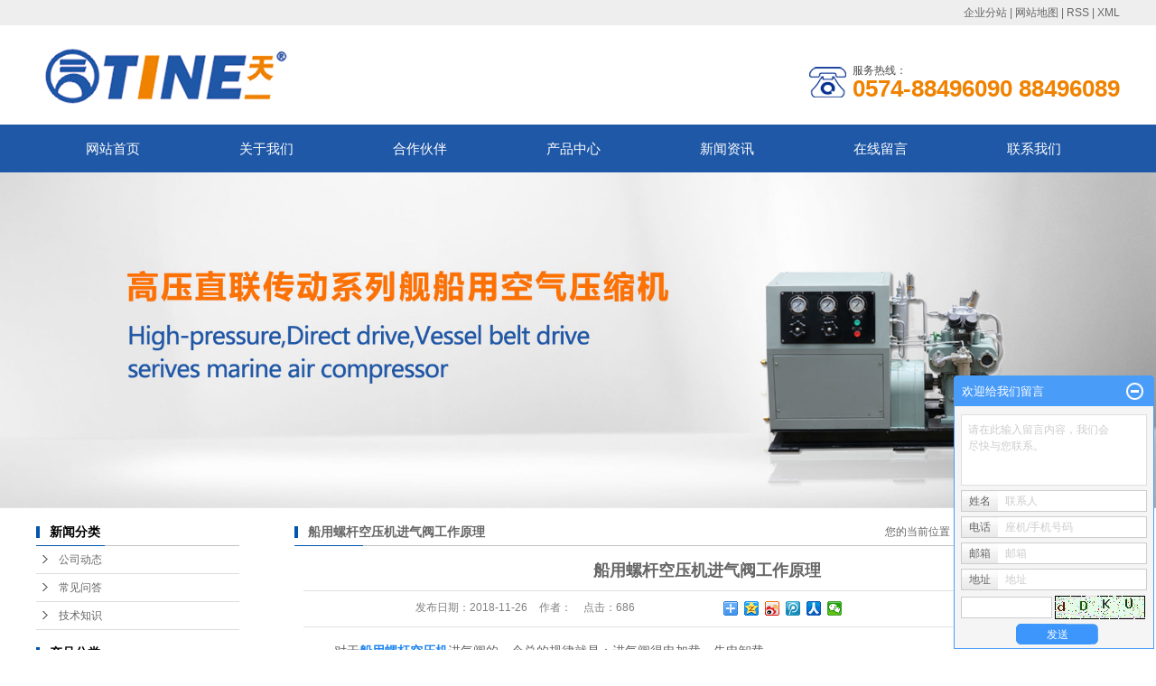

--- FILE ---
content_type: text/html;charset=utf-8
request_url: http://www.nbtyysj.com/news/387.html
body_size: 10413
content:
 <!DOCTYPE html>
<html lang="zh-CN">
<head>
<meta charset="utf-8">
<meta http-equiv="X-UA-Compatible" content="IE=edge">
<title>船用螺杆空压机进气阀工作原理-宁波天元压缩机有限公司</title>
<meta name="keywords" content="工业用空压机,石油化工用空压机,中压船用系列" />
<meta name="description" content="对于船用螺杆空压机进气阀的一个总的规律就是：进气阀得电加载，失电卸载。　　有时候我们的设备有在卸载的情况下出现电流稍微有点大，22KW的卸载时电流有31A。初步怀疑进气阀没关严，因为在没用气的时候，机器卸载后，压力还会慢慢上升，有时会高压报..." />
<link rel="stylesheet" type="text/css" href="http://www.nbtyysj.com/template/default/style/base.css?9.2" />
<link rel="stylesheet" type="text/css" href="http://www.nbtyysj.com/template/default/style/model.css?9.2" />
<link rel="stylesheet" type="text/css" href="http://www.nbtyysj.com/template/default/style/main.css?9.2" />
<link rel="stylesheet" type="text/css" href="http://www.nbtyysj.com/template/default/style/lightbox.css?9.2" />
<link rel="stylesheet" type="text/css" href="http://www.nbtyysj.com/data/user.css?9.2" />
<link rel="stylesheet" type="text/css" href="http://www.nbtyysj.com/template/default/style/member.css" />
<script src="http://www.nbtyysj.com/template/default/js/jquery-1.8.3.min.js?9.2"></script>
<script src="http://www.nbtyysj.com/template/default/js/jquery.cookie.js?9.2"></script>
<script>
	var url = 'http://www.nbtyysj.com/';
	var M_URL = 'http://www.nbtyysj.com/m/';
	var about_cid = '';
</script>
<script src="http://www.nbtyysj.com/template/default/js/mobile.js?9.2"></script>


</head>
<body>
<!-- 公共头部包含 -->
<div class="top1">
  <div class="wh clearfix">
  
      <div class="topLink">
    <div class="k1">
   
    <a href="http://www.nbtyysj.com/region/" >企业分站</a> |
    <a href="http://www.nbtyysj.com/sitemap/">网站地图</a> |
    <a href="http://www.nbtyysj.com/rss.xml">RSS</a> |
    <a href="http://www.nbtyysj.com/sitemap.xml">XML</a> 
    </div>
   
        </div>

  </div>
</div>

<div class="top2">
  <div class="wh clearfix">
    <div class="logo">
      <a href="http://www.nbtyysj.com/">
        <h1><img alt="空压机厂家" src="http://www.nbtyysj.com/data/images/other/20181122093728_680.png" /></h1>
      </a>
    </div>
     <div class="k2 fr">
       <p>服务热线：</p><p><span style="font-size: 26px; color:#f08200;"><strong>0574-88496090 88496089</strong></span></p>
    </div>
  </div>
</div>

 <!-- 导航栏包含 -->
  <div id="menu" >
  <ul class="nav wh clearfix">
      <li><a href="http://www.nbtyysj.com/">网站首页</a></li>
       <li><a href="http://www.nbtyysj.com/about/">关于我们</a>
        <div class="sec">
                                 <a href="http://www.nbtyysj.com/about/company.html">公司简介</a>
                                  <a href="http://www.nbtyysj.com/about/contact.html">联系我们</a>
                                  <a href="http://www.nbtyysj.com/about/gszz83f.html">公司资质</a>
                        </div>
      </li>
      
      <li><a href="http://www.nbtyysj.com/case/">合作伙伴</a></li>
      <li><a href="http://www.nbtyysj.com/product/">产品中心</a>
        <div class="sec">
                       <a href="http://www.nbtyysj.com/product/cykyjc40/">船用空压机</a>
                       <a href="http://www.nbtyysj.com/product/lgjd1f/">螺杆机</a>
                       <a href="http://www.nbtyysj.com/product/gyykyj662/">工业用空压机</a>
                       <a href="http://www.nbtyysj.com/product/syhgykyj9aa/">石油化工用空压机</a>
                       <a href="http://www.nbtyysj.com/product/qtc64/">其他</a>
                   </div>
      </li>
      <li><a href="http://www.nbtyysj.com/news/">新闻资讯</a>
        <div class="sec">
                                 <a href="http://www.nbtyysj.com/news/company/">公司动态</a>
                                  <a href="http://www.nbtyysj.com/news/xydt/">常见问答</a>
                                  <a href="http://www.nbtyysj.com/news/jszx30f/">技术知识</a>
                        </div>
      </li>
      <li><a href="http://www.nbtyysj.com/message/">在线留言</a></li>
     
      <li class="lxff"><a href="http://www.nbtyysj.com/about_contact/lxfs024.html">联系我们</a></li>
  </ul>
</div>

<script type="text/javascript">

$(function(){
	$('.nav > li').hover(function(){
		var sec_count  = $(this).find('.sec a').length;
		var a_height   = $(this).find('.sec a').eq(0).height();
		var sec_height =  sec_count * a_height;
		$(this).find('.sec').stop().animate({height:sec_height},300);
	},function(){
		$(this).find('.sec').stop().animate({height:0},300);
	});
});


</script>

<script type="text/javascript">
$(function(){
  $('.translate-en a').last().css('border','none');
  $('.translate li').hover(function(){
    $(this).find('.translate-en').stop().slideDown();
  },function(){
    $(this).find('.translate-en').stop().slideUp();
  }
  );
});
</script>

<!-- 内页banner -->


            <div class="n_banner"><img src="http://www.nbtyysj.com/data/images/slide/20181201132000_467.jpg" alt="空压机厂家" title="空压机厂家" /></div>
    

<!-- 主体部分 -->

<div id="container" class="clearfix">
	
	<div class="left">
		<div class="box sort_menu">
		  <h3>新闻分类</h3>
		  
	<ul class="sort">
    	<li class="layer1">
      <a href="http://www.nbtyysj.com/news/company/" class="list_item">公司动态</a>
      <div class="layer2" style="display:none;">
      	<ul>
        	        </ul>
      </div>
    </li>
    	<li class="layer1">
      <a href="http://www.nbtyysj.com/news/xydt/" class="list_item">常见问答</a>
      <div class="layer2" style="display:none;">
      	<ul>
        	        </ul>
      </div>
    </li>
    	<li class="layer1">
      <a href="http://www.nbtyysj.com/news/jszx30f/" class="list_item">技术知识</a>
      <div class="layer2" style="display:none;">
      	<ul>
        	        </ul>
      </div>
    </li>
  </ul>

<script type="text/javascript">
$(".layer1").hover
(
	function()
	{
		if($(this).find(".layer2 li").length > 0)
		{
			$(this).find(".layer2").show();
		}
	},
	function()
	{
		$(this).find(".layer2").hide();
	}
);

$(".layer2 li").hover
(
	function()
	{
		if($(this).find(".layer3 li").length > 0)
		{
			$(this).find(".layer3").show();
		}
	},
	function()
	{
		$(this).find(".layer3").hide();
	}
);
</script>


		</div>
		
		<div class="box sort_product">
		  <h3>产品分类</h3>
		  <ul class="sort">
    	<li class="layer1">
      <a href="http://www.nbtyysj.com/product/cykyjc40/" class="list_item">船用空压机</a>
      <div class="layer2" style="display:none;">
      	<ul>
        	        </ul>
      </div>
    </li>
    	<li class="layer1">
      <a href="http://www.nbtyysj.com/product/lgjd1f/" class="list_item">螺杆机</a>
      <div class="layer2" style="display:none;">
      	<ul>
        	        </ul>
      </div>
    </li>
    	<li class="layer1">
      <a href="http://www.nbtyysj.com/product/gyykyj662/" class="list_item">工业用空压机</a>
      <div class="layer2" style="display:none;">
      	<ul>
        	        </ul>
      </div>
    </li>
    	<li class="layer1">
      <a href="http://www.nbtyysj.com/product/syhgykyj9aa/" class="list_item">石油化工用空压机</a>
      <div class="layer2" style="display:none;">
      	<ul>
        	        </ul>
      </div>
    </li>
    	<li class="layer1">
      <a href="http://www.nbtyysj.com/product/qtc64/" class="list_item">其他</a>
      <div class="layer2" style="display:none;">
      	<ul>
        	        </ul>
      </div>
    </li>
  </ul>

<script type="text/javascript">
$(".layer1").hover
(
	function()
	{
		if($(this).find(".layer2 li").length > 0)
		{
			$(this).find(".layer2").stop().show();

		}
		$(this).addClass("change");
	},
	function()
	{
		$(this).find(".layer2").stop().hide();
		$(this).removeClass("change");
	}
);
</script>

		</div>
		
		<div class="box n_news">
			<h3>新闻资讯</h3>
			<div class="content">
			   <ul class="news_list new1">
			     	      			 <li><a href="http://www.nbtyysj.com/news/227.html" title="选择船用空压机是经济性、可靠性和安全性">选择船用空压机是经济性、可...</a></li>
	     		 	      			 <li><a href="http://www.nbtyysj.com/news/384.html" title="船用空压机哪家质量好？------宁波天元压缩机有限公司官网">船用空压机哪家质量好？--...</a></li>
	     		 	      			 <li><a href="http://www.nbtyysj.com/news/376.html" title="船用空压机如何选择，你知道吗？">船用空压机如何选择，你知道...</a></li>
	     		 	      			 <li><a href="http://www.nbtyysj.com/news/378.html" title="如何操作规范的船用空压机流程">如何操作规范的船用空压机流...</a></li>
	     		 	      			 <li><a href="http://www.nbtyysj.com/news/387.html" title="船用螺杆空压机进气阀工作原理">船用螺杆空压机进气阀工作原...</a></li>
	     		 	      			 <li><a href="http://www.nbtyysj.com/news/386.html" title="船用空压机在使用过程中尤其要注意防砂防尘的处理">船用空压机在使用过程中尤其...</a></li>
	     		 			   </ul>
			</div>
		</div>
		<div class="box n_news">
			<h3>热门关键词</h3>
			<div class="content">
			   <ul class="news_list words">
			   	 			       <li><a href="http://www.nbtyysj.com/tag/船用空压机厂家" title="船用空压机厂家">船用空压机厂家</a></li>
			     			       <li><a href="http://www.nbtyysj.com/tag/直联式螺杆压缩机" title="直联式螺杆压缩机">直联式螺杆压缩机</a></li>
			     			       <li><a href="http://www.nbtyysj.com/tag/皮带式螺杆压缩机" title="皮带式螺杆压缩机">皮带式螺杆压缩机</a></li>
			     			       <li><a href="http://www.nbtyysj.com/tag/船用空压机备件" title="船用空压机备件">船用空压机备件</a></li>
			     			       <li><a href="http://www.nbtyysj.com/tag/船用高压呼吸空压机" title="船用高压呼吸空压机">船用高压呼吸空压机</a></li>
			     			       <li><a href="http://www.nbtyysj.com/tag/变频螺杆压缩机" title="变频螺杆压缩机">变频螺杆压缩机</a></li>
			     			       <li><a href="http://www.nbtyysj.com/tag/中高压空压机" title="中高压空压机">中高压空压机</a></li>
			     			       <li><a href="http://www.nbtyysj.com/tag/风冷工业用空压机" title="风冷工业用空压机">风冷工业用空压机</a></li>
			     			       <li><a href="http://www.nbtyysj.com/tag/中高压螺杆空压机" title="中高压螺杆空压机">中高压螺杆空压机</a></li>
			     			       <li><a href="http://www.nbtyysj.com/tag/螺杆空压机" title="螺杆空压机">螺杆空压机</a></li>
			     			       <li><a href="http://www.nbtyysj.com/tag/工业用风冷空压机" title="工业用风冷空压机">工业用风冷空压机</a></li>
			     			       <li><a href="http://www.nbtyysj.com/tag/高压压缩机" title="高压压缩机">高压压缩机</a></li>
			     			   </ul>
			</div>
			<script type="text/javascript">
			  $(function(){
			  	$(".words li:odd").addClass("right_word");
			  });
			</script>
		</div>
		<div class="box n_contact">
		  <h3>联系我们</h3>
		  <div class="content"><p style="line-height: 2em;"><strong><span style="font-family: 微软雅黑, &quot;Microsoft YaHei&quot;; font-size: 12px;">宁波天元压缩机有限公司</span></strong></p><p style="line-height: 2em;"><span style="font-family: 微软雅黑, &quot;Microsoft YaHei&quot;; font-size: 12px;">电　话：0574-88496090　88496089</span></p><p style="line-height: 2em;"><span style="font-family: 微软雅黑, &quot;Microsoft YaHei&quot;; font-size: 12px;">传　真：0574-88496091</span></p><p style="line-height: 2em;"><span style="font-family: 微软雅黑, &quot;Microsoft YaHei&quot;; font-size: 12px;"><span style="font-family: 微软雅黑, &quot;Microsoft YaHei&quot;; font-size: 12px; text-wrap: wrap;"></span></span></p><p style="text-wrap: wrap; line-height: 2em;"><span style="font-family: 微软雅黑, &quot;Microsoft YaHei&quot;; font-size: 12px;">联系人：洪先生（销售经理）</span></p><p style="text-wrap: wrap; line-height: 2em;"><span style="font-family: 微软雅黑, &quot;Microsoft YaHei&quot;; font-size: 12px;">手　机：+86&nbsp;15898820881</span></p><p style="line-height: 2em;"><span style="font-size: 12px; font-family: 微软雅黑, &quot;Microsoft YaHei&quot;;">网&nbsp; &nbsp;址：www.nbtyysj.com</span><br/></p><p style="line-height: 2em;"><span style="font-family: 微软雅黑, &quot;Microsoft YaHei&quot;; font-size: 12px;">地　址：宁波市鄞州区塘溪镇华山村钱家&nbsp;</span></p><p><br/></p></div>
		</div>
	</div>
	
	
	<div class="right">
	  <div class="sitemp clearfix">
	    <h2>
	船用螺杆空压机进气阀工作原理
</h2>
	    <div class="site">您的当前位置：
	    
	 <a href="http://www.nbtyysj.com/">首 页</a> >> <a href="http://www.nbtyysj.com/news/">新闻中心</a> >> <a href="http://www.nbtyysj.com/news/company/">公司动态</a>

	    </div>
	  </div>
	  <div class="content">
	   
	<!-- 新闻详细 -->
<div class="news_detail">
	<h1 class="title">船用螺杆空压机进气阀工作原理</h1>
<div class="info_title clearfix">
	<h3 class="title_bar">
	 发布日期：<span>2018-11-26</span>
	 作者：<span></span>
	 点击：<span><script src="http://www.nbtyysj.com/data/include/newshits.php?id=387"></script></span>
	</h3>
	<div class="share">
<!-- Baidu Button BEGIN -->
<div class="bdsharebuttonbox">
<a href="#" class="bds_more" data-cmd="more"></a>
<a href="#" class="bds_qzone" data-cmd="qzone"></a>
<a href="#" class="bds_tsina" data-cmd="tsina"></a>
<a href="#" class="bds_tqq" data-cmd="tqq"></a>
<a href="#" class="bds_renren" data-cmd="renren"></a>
<a href="#" class="bds_weixin" data-cmd="weixin"></a>
</div>
<script>
window._bd_share_config={"common":{"bdSnsKey":{},"bdText":"","bdMini":"2","bdPic":"","bdStyle":"0","bdSize":"16"},"share":{},"image":{"viewList":["qzone","tsina","tqq","renren","weixin"],"viewText":"分享到：","viewSize":"16"},"selectShare":{"bdContainerClass":null,"bdSelectMiniList":["qzone","tsina","tqq","renren","weixin"]}};with(document)0[(getElementsByTagName('head')[0]||body).appendChild(createElement('script')).src='http://bdimg.share.baidu.com/static/api/js/share.js?v=89860593.js?cdnversion='+~(-new Date()/36e5)];
</script>
<!-- Baidu Button END -->
	</div>
</div>
	<div class="content"><p style="line-height: 2em; text-indent: 2em;"><span style="font-size: 14px; font-family: 微软雅黑, &quot;Microsoft YaHei&quot;;">对于<a href='http://www.nbtyysj.com/product/632.html' target='_blank' class='key_tag'><font color=#2086ee><strong>船用螺杆空压机</strong></font></a>进气阀的一个总的规律就是：进气阀得电加载，失电卸载。</span><img src="/data/upload/image/20181123/1542958276844283.jpg" style="float: right; width: 500px; height: 375px;" alt="船用螺杆空压机进气阀工作原理" width="500" height="375" border="0" vspace="0" title="船用螺杆空压机进气阀工作原理"/><span style="font-size: 14px; font-family: 微软雅黑, &quot;Microsoft YaHei&quot;;"></span></p><p style="line-height: 2em;"><span style="font-size: 14px; font-family: 微软雅黑, &quot;Microsoft YaHei&quot;;">　　有时候我们的设备有在卸载的情况下出现电流稍微有点大，22KW的卸载时电流有31A。初步怀疑进气阀没关严，因为在没用气的时候，机器卸载后，压力还会慢慢上升，有时会高压报警停机！而且在停机后，机器内部还有一些残余压力无法卸放（在6公斤左右），导致再次启动时，主机过载。</span></p><p style="line-height: 2em;"><span style="font-size: 14px; font-family: 微软雅黑, &quot;Microsoft YaHei&quot;;">　　当船用<a href='http://www.nbtyysj.com/product/640.html' target='_blank' class='key_tag'><font color=#2086ee><strong>螺杆空压机</strong></font></a>进气阀属于常开式进气阀，螺杆<a href='http://www.nbtyysj.com/product/633.html' target='_blank' class='key_tag'><font color=#2086ee><strong>空压机</strong></font></a>在没有加载时电磁阀是打开的，<a href='http://www.nbtyysj.com/product/638.html' target='_blank' class='key_tag'><font color=#2086ee><strong>压缩机</strong></font></a>加载后电磁阀是关闭的。当电磁阀打开时，会有一路气体去关闭进气阀,但是不能完全关死,还要保留进气空间，以维持压缩机润滑所需要的最小压力，这个压力一般在1.5bar；电磁阀关闭后，压缩机会进入正常工作状态，直至到设定的工作压力，这取决于用户。</span></p><p style="line-height: 2em;"><span style="font-size: 14px; font-family: 微软雅黑, &quot;Microsoft YaHei&quot;;">　　该进气阀有两路管，一路放空；一路放掉阀中余气，保证压缩机正常加载。卸载时，电流过大，说明罐压较高，进气阀开度梢大，请调整放空螺钉，保证罐压不会太高。</span></p><p style="line-height: 2em;"><span style="font-size: 14px; font-family: 微软雅黑, &quot;Microsoft YaHei&quot;;">　　低压空压机船用螺杆空压机停机后，罐压一般在60秒左右就可以完全排空，即压力为0，而你的罐压还有6bar，说明进气阀放空管路存在问题：</span></p><p style="line-height: 2em;"><span style="font-size: 14px; font-family: 微软雅黑, &quot;Microsoft YaHei&quot;;">　　可能是管路直径过细；</span></p><p style="line-height: 2em;"><span style="font-size: 14px; font-family: 微软雅黑, &quot;Microsoft YaHei&quot;;">　　组合阀孔口过小或是否杂物堵塞。</span></p><p style="line-height: 2em;"><span style="font-size: 14px; font-family: 微软雅黑, &quot;Microsoft YaHei&quot;;">　　卸载后，压力会有轻微的来回升高，但这个只是平衡需要，而且时间很短。不会上升到高压停机，高压停机应该是空压机电磁阀存在问题，请检查它是否完好，是否可以正常工作.不论什么样的进气阀，都应当在卸载时维持罐压在1.0~2.0BAR之间。过高对于螺杆空压机的能量是很大的浪费。</span></p><p><br/></p></div>
    	<h3 class="tag">本文网址：http://www.nbtyysj.com/news/387.html </h3>
    <h3 class="tag">关键词：<a href="http://www.nbtyysj.com/tag/%E5%B7%A5%E4%B8%9A%E7%94%A8%E7%A9%BA%E5%8E%8B%E6%9C%BA">工业用空压机</a>,<a href="http://www.nbtyysj.com/tag/%E7%9F%B3%E6%B2%B9%E5%8C%96%E5%B7%A5%E7%94%A8%E7%A9%BA%E5%8E%8B%E6%9C%BA">石油化工用空压机</a>,<a href="http://www.nbtyysj.com/tag/%E4%B8%AD%E5%8E%8B%E8%88%B9%E7%94%A8%E7%B3%BB%E5%88%97">中压船用系列</a> </h3>
    <div class="page">上一篇：<a href="http://www.nbtyysj.com/news/386.html">船用空压机在使用过程中尤其要注意防砂防尘的处理</a><br />下一篇：<span><a href="http://www.nbtyysj.com/news/399.html">低压空压机的主要污染成分有哪些</a></span></div>
</div>

	 <div class="relateproduct relate"><h4>最近浏览：</h4>
	    <div class="content">
	     <ul id="relate_n" class="news_list clearfix">
		  	     </ul>
	    </div>
	  </div>
    <!-- 相关产品和相关新闻 --> 
<div class="relate_list">
 <div class="relateproduct relate"><h4>相关产品：</h4>
    <div class="content">
     <ul id="relate_p" class="product_list clearfix">
	  		<li>
			<a href="http://www.nbtyysj.com/product/597.html" title="中压船用风冷机" class="img">
				<img src="http://www.nbtyysj.com/data/images/product/thumb_20181123151039_532.jpg" alt="中压船用风冷机" width="120" height="96" />
			</a>
			<h3><a href="http://www.nbtyysj.com/product/597.html" title="中压船用风冷机">中压船用风冷机</a></h3>
		</li>
	  		<li>
			<a href="http://www.nbtyysj.com/product/593.html" title="中压皮带空压机-充气组" class="img">
				<img src="http://www.nbtyysj.com/data/images/product/thumb_20181123144332_841.jpg" alt="中压皮带空压机-充气组" width="120" height="96" />
			</a>
			<h3><a href="http://www.nbtyysj.com/product/593.html" title="中压皮带空压机-充气组">中压皮带空压机-充气</a></h3>
		</li>
	  		<li>
			<a href="http://www.nbtyysj.com/product/590.html" title="工业用中高空压机" class="img">
				<img src="http://www.nbtyysj.com/data/images/product/thumb_20181123140844_704.jpg" alt="工业用中高空压机" width="120" height="96" />
			</a>
			<h3><a href="http://www.nbtyysj.com/product/590.html" title="工业用中高空压机">工业用中高空压机</a></h3>
		</li>
	  		<li>
			<a href="http://www.nbtyysj.com/product/595.html" title="直联空压机充气组" class="img">
				<img src="http://www.nbtyysj.com/data/images/product/thumb_20181123150359_466.jpg" alt="直联空压机充气组" width="120" height="96" />
			</a>
			<h3><a href="http://www.nbtyysj.com/product/595.html" title="直联空压机充气组">直联空压机充气组</a></h3>
		</li>
	  		<li>
			<a href="http://www.nbtyysj.com/product/594.html" title="V型皮带空压机充气组" class="img">
				<img src="http://www.nbtyysj.com/data/images/product/thumb_20181123144741_273.jpg" alt="V型皮带空压机充气组" width="120" height="96" />
			</a>
			<h3><a href="http://www.nbtyysj.com/product/594.html" title="V型皮带空压机充气组">V型皮带空压机充气组</a></h3>
		</li>
	       </ul>
    </div>
  </div>        
  <div class="relatenew relate"><h4>相关新闻：</h4>
    <div class="content">
    <ul id="relate_n" class="news_list clearfix">
  	  		<li><a href="http://www.nbtyysj.com/news/572.html" title="船用空压机的原理">船用空压机的原理</a></li>
 	  		<li><a href="http://www.nbtyysj.com/news/554.html" title="简单介绍中高压空压机气动式循环">简单介绍中高压空压机气动式循环</a></li>
 	  		<li><a href="http://www.nbtyysj.com/news/537.html" title="空气滤芯对挤出机螺杆中高压空压机的必要性">空气滤芯对挤出机螺杆中高压空压机的必要性</a></li>
 	  		<li><a href="http://www.nbtyysj.com/news/566.html" title="工作中中高压空压机（排气管压力）如何确定">工作中中高压空压机（排气管压力）如何确定</a></li>
 	  		<li><a href="http://www.nbtyysj.com/news/561.html" title="如何恰当地给船用空压机更换空压机油？">如何恰当地给船用空压机更换空压机油？</a></li>
 	  		<li><a href="http://www.nbtyysj.com/news/552.html" title="螺杆式船用空压机故障现象">螺杆式船用空压机故障现象</a></li>
 	  		<li><a href="http://www.nbtyysj.com/news/577.html" title="空压机厂家维修注意高温原因及解决方案">空压机厂家维修注意高温原因及解决方案</a></li>
 	  		<li><a href="http://www.nbtyysj.com/news/555.html" title="船用空压机和螺杆式空压机有什么不同">船用空压机和螺杆式空压机有什么不同</a></li>
 	  		<li><a href="http://www.nbtyysj.com/news/557.html" title="客户如何正确挑选中高压空压机的七大关键环节">客户如何正确挑选中高压空压机的七大关键环节</a></li>
 	  		<li><a href="http://www.nbtyysj.com/news/579.html" title="空压机厂家如何提高产品的可靠性和稳定性？">空压机厂家如何提高产品的可靠性和稳定性？</a></li>
 	   </ul>
    </div>
  </div>	
</div>

	  </div>
	  	</div>
	
	

</div>

<div class="foot">
	<div class="wh clearfix">
		<div class="tlogo fl">
				<p><img src="/data/upload/image/20181122/1542850611121181.png" title="船用空压机" alt="船用空压机" width="250" height="89" border="0" vspace="0" style="width: 250px; height: 89px;"/></p>
		</div>
		<div class="fl navfoot">
			<p><a href="/about/" target="_self" title="空压机厂家" textvalue="关于我们">关于我们</a> &nbsp; &nbsp; &nbsp; <a href="/product/" target="_self" title="船用空压机" textvalue="产品中心">产品中心</a></p><p><a href="/case/" target="_self" title="空压机厂家" textvalue="工程案例">工程案例</a> &nbsp; &nbsp; &nbsp; <a href="/news/" target="_self" title="低压空压机" textvalue="新闻中心">新闻中心</a></p><p><a href="/message/" target="_self" title="船用空压机" textvalue="在线留言">在线留言</a> &nbsp; &nbsp; &nbsp; <a href="/about_contact/lxfs024.html" target="_self" title="低压空压机" textvalue="联系我们">联系我们</a></p>
		</div>
		<div class="dblx fl">
				<p>地　址：宁波市鄞州区塘溪镇华山村钱家</p><p>座　机：0574-88496090　88496089</p><p><span style="text-wrap: wrap;">手　机</span><span style="text-wrap-mode: wrap;">：+86 15898820881（洪）</span></p>
		</div>
		<div class="ewm1 fr">
				<p><img src="/data/upload/image/20181122/1542876395423276.png" title="空压机厂家" alt="空压机厂家" width="102" height="102" border="0" vspace="0" style="width: 102px; height: 102px;"/></p><p>【手机站】</p>
		</div>
	</div>
</div>

<div class="link_box">
	<div class="wh clearfix">
		<div class="f_link fl">友情链接：
		    			   <a href='http://www.nbzndt.com' target='_blank'>宁波至信检测技术有限公司</a>
						   <a href='http://www.yctoan.com' target='_blank'>防爆墙</a>
					</div>
	
	</div>
</div>

<div id="footer">
	<div class="copyright">
		Copyright © http://www.nbtyysj.com/ 宁波天元压缩机有限公司 专业从事于<a href="http://www.nbtyysj.com/search.php?wd=空压机厂家">空压机厂家</a>,<a href="http://www.nbtyysj.com/search.php?wd=中高压空压机">中高压空压机</a>,<a href="http://www.nbtyysj.com/search.php?wd=船用空压机">船用空压机</a>, 欢迎来电咨询!<br><a href="http://beian.miit.gov.cn/">浙ICP备18053034号-1</a>&nbsp;&nbsp;Powered by <a rel="nofollow" href="http://www.cn86.cn/">祥云平台</a>&nbsp;&nbsp;技术支持：<a rel='nofollow' href='http://www.0574huaqi.com' target='_blank'>华企立方</a>
	</div>
	<div class="copyright"> <a href="http://www.nbtyysj.com/getkey/" title="热推产品">热推产品</a>&nbsp;&nbsp;|&nbsp;&nbsp;主营区域：
			<span><a href="http://www.nbtyysj.com/guangdong.html">广东</a></span>
			<span><a href="http://www.nbtyysj.com/jiangsu.html">江苏</a></span>
			<span><a href="http://www.nbtyysj.com/zhejiang.html">浙江</a></span>
			<span><a href="http://www.nbtyysj.com/shandong.html">山东</a></span>
			<span><a href="http://www.nbtyysj.com/shenzhen.html">深圳</a></span>
			<span><a href="http://www.nbtyysj.com/shanghai.html">上海</a></span>
			<span><a href="http://www.nbtyysj.com/hangzhou.html">杭州</a></span>
			<span><a href="http://www.nbtyysj.com/suzhou.html">苏州</a></span>
			<span><a href="http://www.nbtyysj.com/ningbo.html">宁波</a></span>
			<span><a href="http://www.nbtyysj.com/guangzhou.html">广州</a></span>
			</div>
</div>





<!-- 此处为统计代码 -->
<script>
var _hmt = _hmt || [];
(function() {
  var hm = document.createElement("script");
  hm.src = "https://hm.baidu.com/hm.js?330d79af9305a7c399da5ff6c2364f30";
  var s = document.getElementsByTagName("script")[0]; 
  s.parentNode.insertBefore(hm, s);
})();
</script><script type='text/javascript'>
    (function(m, ei, q, i, a, j, s) {
        m[i] = m[i] || function() {
            (m[i].a = m[i].a || []).push(arguments)
        };
        j = ei.createElement(q),
            s = ei.getElementsByTagName(q)[0];
        j.async = true;
        j.charset = 'UTF-8';
        j.src = 'https://static.meiqia.com/dist/meiqia.js?_=t';
        s.parentNode.insertBefore(j, s);
    })(window, document, 'script', '_MEIQIA');
    _MEIQIA('entId', 213741);
</script>
<meta name="baidu-site-verification" content="code-UUo7ZwVP1U" />
<meta name="baidu-site-verification" content="code-ehx6PmTMu6" />
<meta name="baidu-site-verification" content="code-dbgL19tyRY" />


<script>
  $(document).ready(function(){
      $(function () {
  //当点击跳转链接后，回到页面顶部位
          $("#gotop").click(function(){
              $('body,html').animate({scrollTop:0},400);
              return false;
          });
      });
  });
</script>

<script>
   $('.kf-open').on('click',function(){
      $(".kf-content").animate({opacity:'show'},'normal',function(){
      $(".kf-content").show();
      });
      $(this).hide();
   });
   $('.close-btn').on('click',function(){
      $(".kf-content").animate({width:'hide',opacity:'hide'},'normal',function(){
      $(".kf-content").hide();
      });
      $('.kf-open').show();
   });
</script>

<script type="text/javascript">
    var href="data/images/other/20181122164435_121.png";
    if(href=="")
    {
       $(".code").css("display","none");
    }
    var currentid='8';
    if(currentid!='7')
    {
      switch(currentid)
      {
          case '1':
          $('.kf_btn').css('background','url("http://www.nbtyysj.com/template/default/images/kf/qing.png") left 33px no-repeat');
          $('.top_bg').css('background','url("http://www.nbtyysj.com/template/default/images/kf/qing1.png") left bottom no-repeat');
          $('.othercolor').css('background','#40c0ac');
          break;

          case '2':
          $('.kf_btn').css('background','url("http://www.nbtyysj.com/template/default/images/kf/puper.png") left 33px no-repeat');
          $('.top_bg').css('background','url("http://www.nbtyysj.com/template/default/images/kf/puple1.png") left bottom no-repeat');
          $('.othercolor').css('background','#8838cc');
          break;

          case '3':
          $('.kf_btn').css('background','url("http://www.nbtyysj.com/template/default/images/kf/kefu_yellow.png") left 33px no-repeat');
          $('.top_bg').css('background','url("http://www.nbtyysj.com/template/default/images/kf/yellow1.png") left bottom no-repeat');
          $('.othercolor').css('background','#ffc713');
          break;

          case '4':
          $('.kf_btn').css('background','url("http://www.nbtyysj.com/template/default/images/kf/kefu_left.png") left 33px no-repeat');
          $('.top_bg').css('background','url("http://www.nbtyysj.com/template/default/images/kf/red1.png") left bottom no-repeat');
          $('.othercolor').css('background','#e5212d');
          break;

          case '5':
          $('.kf_btn').css('background','url("http://www.nbtyysj.com/template/default/images/kf/kefu_cheng.png") left 33px no-repeat');
          $('.top_bg').css('background','url("http://www.nbtyysj.com/template/default/images/kf/cheng1.png") left bottom no-repeat');
          $('.othercolor').css('background','#e65a22');
          break;

          case '6':
          $('.kf_btn').css('background','url("http://www.nbtyysj.com/template/default/images/kf/green.png") left 33px no-repeat');
          $('.top_bg').css('background','url("http://www.nbtyysj.com/template/default/images/kf/green1.png") left bottom no-repeat');
          $('.othercolor').css('background','#78cf1b');
          break;

          case '8':
          $('.float-kf').css('display','block');
          break;

          case '9':
          $('.float-kf').css('display','none');
          $('.kf-switch').css('display','block');
          break;

      }
    }
    var _windowScrollTop=0;    //滚动条距离顶端距离
    var _windowWidth=$(window).width(); //窗口宽度
    $(window).scroll(actionEvent).resize(actionEvent);  //监听滚动条事件和窗口缩放事件
        //响应事件
    function actionEvent(){
        _windowScrollTop = $(window).scrollTop();  //获取当前滚动条高度
     //   _windowWidth=$(window).width();//获取当前窗口宽度
        moveQQonline();//移动面板
    }
        //移动面板
    function moveQQonline(){
                //.stop()首先将上一次的未完事件停止，否则IE下会出现慢速僵死状态，然后重新设置面板的位置。
        $(".kf").stop().animate({
              top: _windowScrollTop+100
             }, "fast");
        $('.alignCenter').stop().animate({
              top: _windowScrollTop+133
             }, "fast");

        $(".kf-switch").stop().animate({
              top: _windowScrollTop+100
             }, "fast");
        $(".float-kf").stop().animate({
              top: _windowScrollTop+100
             }, "fast");
    }
$(".kf_btn").toggle(
  function()
  {
    $('.open').addClass('close');
    $('.alignCenter').hide();
    $(".kf_main").animate({width:'hide',opacity:'hide'},'normal',function(){
      $(".kf_main").hide();
      var href="data/images/other/20181122164435_121.png";
      if(href==""){
        $(".code").css("display","none");
      }else{
        $('.e_code img').animate({width:'hide',opacity:'hide'});
      }

    });
  },
  function(){
    $('.open').removeClass('close');
    $(".kf_main").animate({opacity:'show'},'normal',function(){
      $(".kf_main").show();
      var href="data/images/other/20181122164435_121.png";
      if(href==""){
        $(".code").css("display","none");
      }else{
        $('.e_code img').animate({opacity:'show'});
      }

    });
  }
);

$('#hidden_share').click(function(){
    $('.alignCenter').show();
})
$('.alignCenter .title img').click(function(){
    $('.alignCenter').hide();
})
</script>

	<!--[if IE 6]>  
<style type="text/css">
#m_div{position:absolute;}
</style>  
<![endif]-->
<div id="m_div">
<div class="w_title">
	<div id="m_top"></div>
	<div id="m_mid"></div>
	<div id="m_bot">欢迎给我们留言</div>
	<a href="javascript:void(0);" class="m_close" title="最小化"></a>
</div>
<form class="message w_message" action="http://www.nbtyysj.com/message/" method="post">
	<input name="action" type="hidden" value="saveadd" />
 	<div class='index_message'>
    	<span class="m_label d_label">请在此输入留言内容，我们会尽快与您联系。</span>
		<textarea id="content" rows="2" cols="80" name="content" class="m_input"></textarea>
 	</div>
	<div class='name_input clearfix'>
    	<div class='input_left'>姓名</div>
     	<div class='input_right'>
        	<span class="m_label">联系人</span>   
        	<input id="name" name="name" type="text" class="m_input" />
    	</div>
	</div>

	<div class='name_input clearfix'>
    	<div class='input_left'>电话</div>
    	<div class='input_right'>
        	<span class="m_label">座机/手机号码</span>
	    	<input id="contact" name="contact" type="text" class="m_input" />
        </div>
    </div>

    <div class='name_input clearfix'>
    	<div class='input_left'>邮箱</div>
    	<div class='input_right'>
        	<span class="m_label">邮箱</span>
	    	<input id="email" name="email" type="text" class="m_input" />
        </div>
    </div>

    <div class='name_input clearfix'>
    	<div class='input_left'>地址</div>
    	<div class='input_right'>
        	<span class="m_label">地址</span>
	    	<input id="address" name="address" type="text" class="m_input" />
        </div>
    </div>
 
	<div id="code">
		<input id="checkcode" name="checkcode" type="text" /> 
	    <img id="checkCodeImg" src="http://www.nbtyysj.com/data/include/imagecode.php?act=verifycode" onclick="changCode('http://www.nbtyysj.com/', 100, 26)"  />
	</div>
 
	<div class="m_under">
		<input type="submit" class="msgbtn" name="btn" value="发送" />
    </div>
</form>
</div>
<script type="text/javascript">
$(".w_title").toggle(function(){
	$(".w_message").hide();
	$(".m_close").attr("title","最大化");	
	$(".m_close").addClass("m_open");
},
function(){
	$(".w_message").show();
	$(".m_close").attr("title","最小化");
	$(".m_close").removeClass("m_open");	
}
);
var currentid='8';
if(currentid!='7')
{
	switch(currentid)
	{
		case '1':
		 $('#m_top').css('background','#3cb6a2');
		 $('#m_mid').css('background','#3cb6a2');
		 $('#m_bot').css('background','#3cb6a2');
		 $('.w_message').css('border-color','#3cb6a2');
		 $('.w_message .msgbtn').css('background','url("http://www.nbtyysj.com/template/default/images/newadd/style1.png") left bottom no-repeat');
		break;

		case '2':
		  $('#m_top').css('background','#8039c5');
		  $('#m_mid').css('background','#8039c5');
		  $('#m_bot').css('background','#8039c5');
		  $('.w_message').css('border-color','#8039c5');
		  $('.w_message .msgbtn').css('background','url("http://www.nbtyysj.com/template/default/images/newadd/style2.png") left bottom no-repeat');
		break;

		case '3':
		  $('#m_top').css('background','#ffc50c');
		  $('#m_mid').css('background','#ffc50c');
		  $('#m_bot').css('background','#ffc50c');
		  $('.w_message').css('border-color','#ffc50c');
		  $('.w_message .msgbtn').css('background','url("http://www.nbtyysj.com/template/default/images/newadd/style3.png") left bottom no-repeat');
		break;

		case '4':
		  $('#m_top').css('background','#ed2b36');
		  $('#m_mid').css('background','#ed2b36');
		  $('#m_bot').css('background','#ed2b36');
		  $('.w_message').css('border-color','#ed2b36');
		  $('.w_message .msgbtn').css('background','url("http://www.nbtyysj.com/template/default/images/newadd/style4.png") left bottom no-repeat');
		break;

		case '5':
		  $('#m_top').css('background','#e4531a');
		  $('#m_mid').css('background','#e4531a');
		  $('#m_bot').css('background','#e4531a');
		  $('.w_message').css('border-color','#e4531a');
		  $('.w_message .msgbtn').css('background','url("http://www.nbtyysj.com/template/default/images/newadd/style5.png") left bottom no-repeat');
		break;

		case '6':
		  $('#m_top').css('background','#74cb17');
		  $('#m_mid').css('background','#74cb17');
		  $('#m_bot').css('background','#74cb17');
		  $('.w_message').css('border-color','#74cb17');
		  $('.w_message .msgbtn').css('background','url("http://www.nbtyysj.com/template/default/images/newadd/style6.png") left bottom no-repeat');
		break;
 
	}
}
</script>

<!--底部JS加载区域-->
<script type="text/javascript" src="http://www.nbtyysj.com/template/default/js/common.js?9.2"></script>
<script type="text/javascript" src="http://www.nbtyysj.com/template/default/js/message.js?9.2"></script>
<script type="text/javascript" src="http://www.nbtyysj.com/template/default/js/lightbox.js"></script>
<script type="text/javascript" src="http://www.nbtyysj.com/template/default/js/banner.js"></script>
</body>
</html>


--- FILE ---
content_type: text/html;charset=utf-8
request_url: http://www.nbtyysj.com/data/include/newshits.php?id=387
body_size: 54
content:
 document.write('686');

--- FILE ---
content_type: text/css
request_url: http://www.nbtyysj.com/template/default/style/main.css?9.2
body_size: 14489
content:
.wh{width: 1200px;margin: 0 auto;}
.top1{padding: 5px 0;background:#eee }
/*头部样式*/
#header{width:1000px;margin:0 auto;}
.logo{float:left;line-height: 110px;}
.top2 .k2{padding-left: 48px;background: url(../images/tel.png) no-repeat left center;line-height: 20px;color: #484848;margin-top: 40px;}

.topLink{float:right;text-align:right;position: relative;z-index: 9999;}
.translate{width:100px;position: absolute;left: 0;top:10px;z-index: 9999;}
.tran-in{left:120px;}
.translate li{border: 1px dashed #cccccc;line-height: 26px;text-align: left;background: #fff;}
.translate li a{display: block;padding-left: 10px;background: url(../images/dot4.png) no-repeat 88% 11px;}
.translate li a:hover{text-decoration: none;color:#275cea;cursor: pointer;}
.translate-en{display: none;padding: 6px;padding-top:0px;}
.translate li .translate-en a{padding-left: 0px;text-align: center;background: #fff;border-bottom: 1px solid #cccccc;}
.translate li .translate-en a:hover{font-weight: bold;}

.topLink .f_count{color:#ff0000;font-size:13px;font-weight:bold;}
.topLink .k1{}
.topLink .k2{color:#074b91;font-size:14px;font-family:"微软雅黑";}

#menu{background: #1f58a7;}

/*热门搜索*/
.ss{height: 85px;border-bottom: 1px solid #e5e5e5;}
#formsearch{float:right;margin-top: 15px;}
.hotSearch{float:left;height:85px;line-height:85px;font-weight:normal;color: #6a6a6a;font-size: 16px;}
#search-type{float: left;width:100px;height: 24px;border: 1px solid #c8c8c8;margin-right: 5px;}

.btt {text-align: center;margin-top: 53px;}
.btt dd{color: #f08200;font-size: 44px;margin-bottom: 10px;}
.btt dt{color: #333333;font-size: 19px;}


.bcon1{margin-top: 20px;}
.nrl { width: 334px;margin-top: 48px;}
.nrl dd span{color: #1f58a7;font-size: 24px;}
.nrl dd{color: #333333;font-size: 23px;background: url(../images/line1.jpg) no-repeat bottom left;padding-bottom: 16px;margin-bottom: 14px;}
.nrl dt{color: #5e5d5d;font-size: 14px;height: 130px;overflow: hidden;line-height: 25px;}
.nrl li{margin-bottom: 20px;}
.nrm img{margin-left: 4px;}


.anli{height: 914px;overflow: hidden;background: #f7f6f1;margin-top: 20px;}

.com-img{ display:inline; overflow:hidden;margin:0 auto;display: table;}
.com-img img{ transition:all 0.5s ease-in 0s; -webkit-transition:all 0.5s ease-in 0s; -moz-transition:all 0.5s ease-in 0s; -o-transition:all 0.5s ease-in 0s;}
.com-img:hover img{transform:scale(1.1); -webkit-transform:scale(1.1); -moz-transform:scale(1.1); -o-transform:scale(1.1);-ms-transform:scale(1.1);}



.cbox{margin-top: 45px;}
.cbox li{float: left;margin: 0 20px 20px 0;position: relative;}
.cbox li a.img img{display: block;width: 285px;height: 310px;overflow: hidden;}
.cbox li:first-child a.img img{display: block;width: 590px;height: 310px;overflow: hidden;}
.cbox li:nth-child(3){margin-right: 0;}
.cbox li:nth-child(7){margin-right: 0;}
.cbox li h3{position: absolute;bottom: 25px;right: 30px;}
.cbox li h3 a{display: block;color: #ffffff;font-size: 22px;border:1px solid #fff;font-weight: normal;    padding: 5px 9px;}





.hzkh h3{color: #333333;font-size: 33px;font-weight: normal;text-align: center;margin: 50px 0 38px 0;}
.kul li{border:1px solid #dbdbdb;margin-bottom: 30px;margin-right: 25px;}
.kul li:nth-child(5n){margin-right: 0;}

.ht1{margin-top: 30px;}
.ht1 img{width: 100%;}


.youshi{
	background: url(../images/bj1.jpg) no-repeat center top;height: 754px;overflow: hidden;margin-top: 48px;
}
.ysbox1 {
    height: 395px;
    overflow: hidden;
}
.ysbox1 .yleft img,.ysbox2 .yright img{width: 614px;height: 280px;overflow: hidden;}
.ysbox1 .yleft{margin: 35px 0 0 50px;}
.ysbox1 .yright{width: 495px;margin-top: 57px;}
.ysbox2 .yright{margin: 34px 50px 0 0;}
.youshi ul li{margin-bottom: 25px;}
.youshi ul li dd{color: #000000;font-size: 21px;font-weight: bold;background: url(../images/menu.png) no-repeat left center;padding-left: 30px;}
.youshi ul li dt{color: #666565;font-size: 14px;margin-top: 10px;padding-left: 30px;}

.ysbox2 .yleft{width: 372px;margin:50px 0 0 155px;}


.cptj{height: 713px;background: #ccc;padding-top: 70px;}
.cpfl{background: url(../images/bj2.jpg) no-repeat top center;height: 88px;}
.psort{margin-left: 303px;margin-top: 30px;}
.psort li a{color: #ffffff;font-size: 16px;display: block;margin-right: 35px;}

.cpfl .pmore{color: #ffffff;font-size: 16px;display: block;margin-right: 35px;margin-top: 30px;}
.product_list1{background: #fff;padding: 0 40px;padding-top: 25px;}
.product_list1 li{float:left;margin-right:20px;padding-bottom:20px;_display:inline;}
.product_list1 li:nth-child(4n){margin-right: 0;}
.product_list1 li a.img{display: block;}
.product_list1 li a.img img{width:265px;height:199px;}
.product_list1 li h3{text-align:center;padding-top: 24px;}
.product_list1 li h3 a{font-weight:normal;color: #656363;font-size: 14px;display: block;}
.product_list1 li a.img{display:block;}
.product_list1 li a.img:hover{border-color:#e87518;}



.pinpai{height: 605px;width: 1920px;position: relative;left: 50%;margin-left: -960px;}
.pinpai .btt{margin-top: 0;padding-top: 50px;}
.pinpai .btt dd,.pinpai .btt dt{color: #fff;}
.pul{margin-top: 46px;}
.pul li{width: 372px;height: 346px;overflow: hidden;margin-right: 40px;text-align: center;}
.pul li:last-child{margin-right: 0;}
.pul li h3 a{color: #000000;font-size: 22px;display: block;font-weight: normal;margin: 43px 0 20px 0;}
.pul li a.gd{color: #1f58a7;font-size: 13px;display: block;border:1px solid #1f58a7;border-radius: 5px;width: 94px;height: 28px;line-height: 28px;margin: 0 auto;margin-top: 25px;}
.pul li .pcon{color: #6d6c6c;font-size: 14px;    line-height: 30px;
    margin-top: 35px;}


.xcon{margin-top: 55px;}
.news_list1 li a.img img{display: block;width: 500px;height: 250px;overflow: hidden;}
.news_list1 li .times{width: 75px;line-height: 17px;background: url(../images/line2.jpg) no-repeat right top;}
.news_list1 li .times dd{color: #929191;font-family: 'Arial';font-size: 18px;padding-right: 20px;background: url(../images/xg.jpg) no-repeat 38px top;}
.news_list1 li .times dt{color: #636161;font-size: 48px;font-family: '宋体';line-height: 48px;}
.nbox1 {margin-top: 20px;}
.nr1{margin-left: 25px;width: 355px;}
.nr1 h3 a{font-weight: normal;color: #000000;font-size: 18px;}
.xwnr{color: #929191;font-size: 13px;margin-top: 10px;}
.xleft{width: 630px;height: 403px;border-right: 1px solid #dadada;}
.xright{width: 510px;position: relative;}

.nsort li a{display: block;color: #010101;font-size: 16px;padding-right: 34px;/*background: url(../images/line3.jpg) no-repeat right center;*/margin-right: 34px;}
.xright a.nmore{display: block;color: #010101;font-size: 16px;position: absolute;top:0;right: 170px;}
.tab1{display: none;}
.xright .nr1 {
    margin-left: 0;
    width: 400px;
}

.xright .news_list1 li .times {
    margin-left: 35px;
}
.xright .news_list1 li{padding-bottom: 24px;border-bottom: 1px dashed #afaeae;}
.xright .news_list1 li:last-child{border-bottom: none;}

ul.nsort {
    margin-bottom: 35px;
}


.abouts{padding-bottom: 80px;	background: url(../images/bg1.jpg) no-repeat  center bottom;
background-size: 100%}
.abouts .btt{margin-top: 5px;padding-top: 45px;}
.abox {background: #efefef;margin-top: 55px;box-shadow: 0 5px 10px #ebe9e5;}
.aleft img{width: 622px;height: 404px;overflow: hidden;display: block;}
.aright{width: 426px;overflow: hidden;display: block;margin: 72px 0 0 85px;}
.aright h3{font-weight: normal;font-size: 27px;color: #000000;padding-bottom: 20px;background: url(../images/line4.jpg) no-repeat bottom left;}
.acon{color: #6c6b69;font-size: 14px;margin-top: 20px;line-height: 28px;height: 105px;overflow: hidden;}
.mbox a{display: block;width: 148px;height: 43px;line-height: 43px;text-align: center;margin-right: 39px;color: #878787;font-size: 15px;margin-top: 10px;background: #1f58a7;
color:#fff;}
.mbox a+a{background: #f08300;}


.honor{background: #f7f6f1;padding: 57px 0;}

.wz1{width: 200px;height: 150px;background: #1f58a7;font-size: 24px;font-weight: bold;text-align: center;}
.wz1 p{/*! width: 24px; */color: #fff;margin: 0 auto;padding-top: 57px;
    line-height: 27px;}
.gd{width: 954px;margin-left: 20px;margin-top: 36px;}

.gd li{margin-right: 35px;}
.honor .wh{background: #fff;box-shadow: 0 5px 10px #ebe9e5;}
.gd li h3 a{font-weight: normal;color: #5d5d5d;font-size: 13px;display: block;text-align: center;margin-top: 15px;}
.gd li a.img img{display: block;width: 188px;height:60px;overflow: hidden;}


/*主体样式*/
#container{width:1200px;margin:0 auto;margin-top:10px;}
.menu_cate{width:220px;float:left;}
.cate_title{line-height:31px;padding-left:15px;font-weight:bold;font-family:"微软雅黑";
background:url(../images/nav.png) no-repeat 0% 100%;font-size:14px;color:#000;}
.about{width:460px;float:left;margin-left:12px;padding-bottom:5px;}
.about_title{line-height:31px;padding-left:15px;font-weight:bold;font-family:"微软雅黑";
background:url(../images/nav.png) no-repeat 0% 100%;font-size:14px;color:#000;}
.about .content{padding:5px;padding-bottom:12px;text-indent:20px;}
.navigation{float:right;width:100px;}

.index-title{line-height:31px;padding-left:15px;font-weight:bold;font-family:"微软雅黑";
background:url(../images/nav.png) no-repeat 0% 100%;font-size:14px;color:#000;}
.index-table td{border:solid #add9c0; border-width:0px 1px 1px 0px; padding:10px 5px;}
.index-table{border:solid #add9c0; border-width:1px 0px 0px 1px;margin-top:10px;}

/*----- Common css ------*/
.fl{float:left;}
.fr{float:right;}
.di{_display:inline;}
.fwn{font-weight:normal;}
.dib{*display:inline;_zoom:1;_display:inline;_font-size:0px;}

/*首页新闻*/
.news_company{width:280px;float:right;}
.news1_title{line-height:31px;padding-left:15px;font-weight:bold;font-family:"微软雅黑";
background:url(../images/nav.png) no-repeat 0% 100%;font-size:14px;color:#000;}
.news_company .content{padding:5px;}

/*首页左侧联系我们*/
.contact{width:218px;float:left;padding-bottom:5px;margin-top:10px;}
.contact_title{line-height:31px;padding-left:15px;font-weight:bold;font-family:"微软雅黑";
background:url(../images/nav.png) no-repeat 0% 100%;font-size:14px;color:#000;}
.contact .content{padding:5px;padding-left:8px;}

/*工程案例*/
.case{width:460px;float:left;margin-left:12px;padding-bottom:5px;margin-top:10px;}
.case_title{line-height:31px;padding-left:15px;font-weight:bold;font-family:"微软雅黑";
background:url(../images/nav.png) no-repeat 0% 100%;font-size:14px;color:#000;}
.case .content{padding:5px;padding-bottom:12px;text-indent:20px;}

.news2_company{margin-top:10px;}

/*产品推荐*/
.recommend_product{margin-top:10px;width:692px;float:left;}
.recommend_product .title{line-height:31px;padding-left:15px;font-weight:bold;font-family:"微软雅黑";background:url(../images/nav.png) no-repeat 0% 100%;font-size:14px;color:#000;}
.recommend_product .content{padding-top:15px;padding-bottom:14px;}
.roll_product li{padding-bottom:0px;}

/*品牌列表*/
.brand-list{margin: 20px 0px;display: flex;display: -webkit-flex;flex-wrap: wrap;}
.brand-list li{margin: 5px 8px;}
.brand-list li:hover{box-shadow: 2px 1px 5px;}
.brand-list li img {width: 150px;height: 120px;}

/*前台多页签*/
.news{width:1000px;float:left;margin-top: 10px;}
.tab{position:relative;}
.tab li{float:left;width:100px;height:30px;display:block;line-height:30px;border:1px solid #ccc;margin-right:8px;text-align:center;color:#333;font-size:12px;cursor: pointer;}
.tab li.cur{color:#fff;text-decoration:none;font-size:12px;background:#3a78c1;border-color: #3a78c1;}

.tt{display: none;}
.list1{padding:8px 10px;}
.list1 li{line-height:27px;position:relative;vertical-align: middle;}
.list1 li a{background:url(../images/list_dot1.gif) left center no-repeat;padding-left:12px;line-height:27px;color:#555555;}
.list1 li a:hover{color:#e87518;text-decoration:none;}
.list1 li span{position:absolute;right:0px;line-height:30px;top:0;color:#999;}




/*友情链接*/
.link_box{background: #fff;height: 50px;line-height: 50px;color: #2e2d2d;font-size: 13px;}
.f_link{color: #2e2d2d;font-size: 13px;width: 1200px;}

/*页面底部*/
.foot{height: 200px;background: #2a2927;}
.copyright{text-align:center;line-height:24px;}
.tlogo{width: 255px;text-align: center;line-height: 200px;}
.navfoot{margin-top: 42px;background: url(../images/line5.jpg) no-repeat left center;padding: 0 33px;height: 107px;margin-left:50px;}
.navfoot a{color: #ffffff;font-size: 13px;padding-bottom: 8px;display: inline-block;margin-top: 10px;}
.dblx{margin-top: 42px;background: url(../images/line5.jpg) no-repeat left top;padding-left: 42px;}
.dblx p{color: #9d9c9c;margin-bottom: 20px;padding-left: 22px;margin-top: 10px;width: 365px;}
.dblx p:first-child{background: url(../images/dz.png) no-repeat left center;}
.dblx p:first-child+p{background: url(../images/tel1.png) no-repeat left center;}
.dblx p:last-child{background: url(../images/tel1.png) no-repeat left center;}
.ewm1{margin-top: 40px;padding-left: 67px;background: url(../images/line5.jpg) no-repeat left top;color: #b6b6b6;font-size: 13px;line-height: 35px;text-align: center;}
#footer{padding-bottom: 10px;}

/*------------内页-------------------*/
.left .box{margin-bottom:10px;}
.left .box h3{line-height:31px;padding-left:15px;font-weight:bold;font-family:"微软雅黑";
background:url(../images/nav.png) no-repeat 0% 100%;font-size:14px;color:#000;}
.left .box .content{padding:5px 0px;}

.prodescription{border:1px solid #e5e5e5;background:#f9f9f9;line-height:24px;padding:10px;margin-bottom:15px;text-indent:20px;}

.n_banner{width:100%;margin:0 auto;}
.n_banner img{width:100%;margin:0 auto}
.left{width:225px;float:left;}
.sort_menu h3{background-color:#ececec;line-height:28px;padding-left:15px;font-weight:bold;}
.sort_product{margin-top:10px;}
.sort_product h3{background-color:#ececec;line-height:28px;padding-left:15px;font-weight:bold;}

.n_contact{margin-top:10px;}
.n_contact h3{background-color:#ececec;line-height:28px;padding-left:15px;font-weight:bold;}
.n_contact .content{padding:5px;line-height:24px;}

.right{width:914px;float:right;padding-bottom:10px;}
.sitemp{line-height:31px;height:31px;overflow:hidden;padding-right:10px;background:url(../images/nav.png) no-repeat 0% 100%;}
.sitemp h2{width:340px;float:left;line-height:31px;text-align:center;text-align:left;text-indent:15px;font-size:14px;}
.sitemp .site{width:380px;float:right;text-align:right;line-height:30px;}
.right .content{padding:10px;padding-top:15px;overflow:hidden;line-height: 24px;}
.sort_album{margin-top: 15px;}


.box1{
	padding:20px 0 40px;
}
